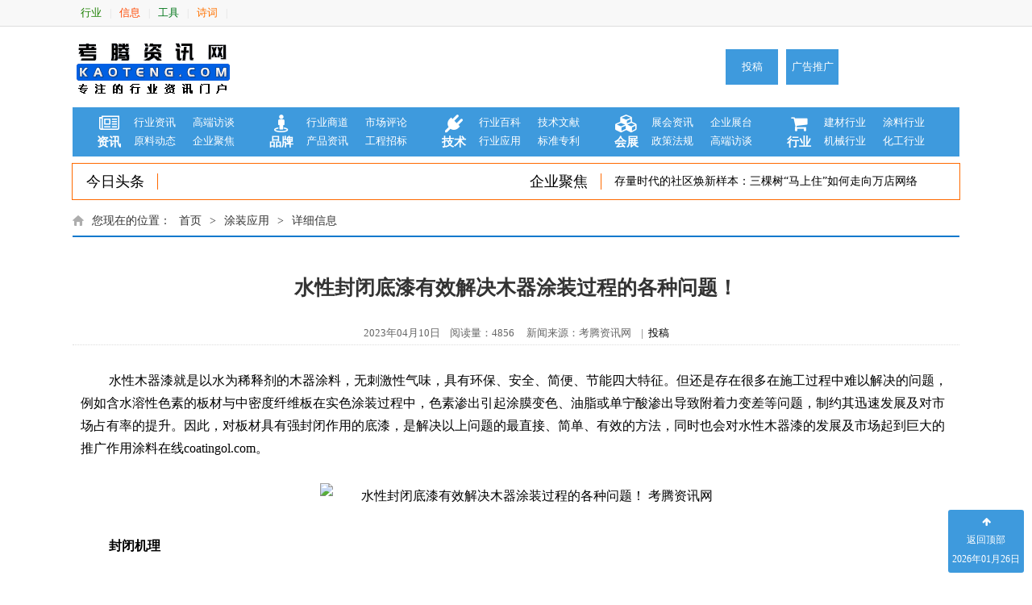

--- FILE ---
content_type: text/html; charset=utf-8
request_url: http://www.kaoteng.com/News/Info_439686_26_0_1.html
body_size: 16375
content:
<!DOCTYPE html>
<!--[if lt IE 7]>      <html class="no-js lt-ie9 lt-ie8 lt-ie7"> <![endif]-->
<!--[if IE 7]>         <html class="no-js lt-ie9 lt-ie8"> <![endif]-->
<!--[if IE 8]>         <html class="no-js lt-ie9"> <![endif]-->
<!--[if gt IE 8]><!-->
<html class="no-js">
<!--<![endif]-->
<head>
    <meta http-equiv="X-UA-Compatible" content="IE=edge">
    <meta http-equiv="Content-Type" content="text/html; charset=utf-16" />
    
    <title>水性封闭底漆有效解决木器涂装过程的各种问题！,考腾资讯网</title>
    <meta name="keywords" content="水性封闭底漆有效解决木器涂装过程的各种问题！,家装家具涂料,原材料,今日头条,涂装应用,技术中心,水性木器漆,树脂,涂料助剂">
    <meta name="description" content="水性封闭底漆有效解决木器涂装过程的各种问题！,家装家具涂料,原材料,今日头条,涂装应用,技术中心,水性木器漆,树脂,涂料助剂,考腾资讯网">


    <link href="/style/font-awesome-4.4.0/css/font-awesome.css" rel="stylesheet" type="text/css">
    <link href="/style/base.css" rel="stylesheet" type="text/css">
    <link href="/style/btn.css" rel="stylesheet" type="text/css">
    <link href="/style/web.css" rel="stylesheet" type="text/css">
    <link href="/style/ggw.css" rel="stylesheet" type="text/css">
    <link href="/style/sub.css" rel="stylesheet" type="text/css">
    <script type="text/javascript" src="/js/jquery-1.8.0.min.js"></script>
    <script type="text/javascript" src="/js/index.js"></script>
    <script type="text/javascript" src="/js/fontsize.js"></script>
    <script type="text/javascript">
        function initArray() {
            for (i = 0; i < initArray.arguments.length; i++)
                this[i] = initArray.arguments[i];
        }
        today = new Date();
        function getFullYear(d) {
            yr = d.getYear();
            if (yr < 1000)
                yr += 1900;
            return yr;
        }
    </script>
    <script type="text/javascript" src="/js/common.js"></script>
    <style type="text/css">
        .IndexGG {
            display: none !important;
        }
    </style>
</head>
<body>
        
 <!--导航-->
<!--置顶-->
<div id="zdtop">
    <span class="upbtn">
        <i class="fi alljb">
            <i class="fi01 alljb fa fa-arrow-up"></i>
            <i class="fi02 alljb fa fa-arrow-up"></i>
        </i>
        <span class="wz">返回顶部</span>
        <span class="fl NowFormatDate"></span>
    </span>
</div>

<!--返回首页-->
<div id="Fhsy">
    <a class="upbtn" href="/index.html">
        <i class="fi alljb">
            <i class="fi01 alljb fa fa-home"></i>
            <i class="fi02 alljb fa fa-home"></i>
        </i>
        <span class="wz">返回首页</span>
    </a>
</div>

<!--返回首页-->
<div id="Fhsy_Top">
    <a class="upbtn" href="/index.html">
        <i class="fi alljb">
            <i class="fi01 alljb fa fa-home"></i>
            <i class="fi02 alljb fa fa-home"></i>
        </i>
        <span class="wz">返回首页</span>
    </a>
</div>




<!--欢迎栏-->
<div class="topbar bgf8">
    <div class="layout">
        <div class="fl lft">
            <a class="fl cljb" href="/home/index.html" title="中网行业站导航页" target="_blank" style="color:#1b8000">行业</a>
            <span class="fl sx">|</span>
            <a class="fl cljb" href="/portal/index.html" title="中网行业站信息页" target="_blank" style="color:#ff4800">信息</a>
            <span class="fl sx">|</span>
            <a class="fl cljb" href="/tools/index.html" title="在线工具集" target="_blank" style="color:#017619">工具</a>
            <span class="fl sx">|</span>
            <a class="fl cljb" href="/73scb/index.htm" title="诗词合集" target="_blank" style="color:#ff7200">诗词</a>
            <span class="fl sx">|</span>
            
            
            
            
            
        </div>
        <div class="fr rit">
            <span class="fl"> </span>

        </div>
        <div class="cf"></div>
    </div>
</div>





<!--搜索栏-->
<div class="logobar">
    <div class="layout">
        <div class="fl lft">
            <a class="fl" target="_blank" href="http://www.kaoteng.com/index.html" title="考腾资讯网">
                <img src="http://www.kaoteng.com/images/ksc/logo.gif" alt="考腾资讯网" />
            </a>
        </div>
        <div class="fl mid">

        </div>
        <div class="fr rit" style="width: 300px; margin-top:13px;">
            <a target="_blank" href="http://www.kaoteng.com/pages/other/QiYeTouGao.aspx" class="fl btnb">投稿</a>
            <a target="_blank" href="http://www.kaoteng.com/pages/other/GuangGaoTuiGuang.aspx" class="fl btnb">广告推广</a>
        </div>
        <div class="cf"></div>
    </div>
</div>
<div class="navline">
    <div class="navlineman">
        <div class="layout boxsz ">
            <div class="fl navxz">
                <span class="nav_tit fl">
				<a class="nav_tit fl" target="_blank" href="http://www.kaoteng.com/pages/lanmu/newindex.html" target="_blank">
                    <i class="fa fa-newspaper-o">&nbsp;</i><span class="wz">资讯</span>
                </span>
                <div class="nav_man fl">
                    <a target="_blank" href="http://www.kaoteng.com/pages/lanmu/hyindex.html" class="fl alljb">行业资讯</a>
                    <a target="_blank" href="http://www.kaoteng.com/News/list_111_0_1.html" class="fl alljb">高端访谈</a>
                    <a target="_blank" href="http://www.kaoteng.com/pages/lanmu/ylindex.html" class="fl alljb">原料动态</a>
                    <a target="_blank" href="http://www.kaoteng.com/pages/lanmu/qyindex.html" class="fl alljb">企业聚焦</a>
                </div>
            </div>
            <div class="fl navxz">
                 <span class="nav_tit fl">
                    <i class="fa fa-street-view">&nbsp;</i><span class="wz">品牌</span>
                </span>
                <div class="nav_man fl">
                    <a target="_blank" href="http://www.kaoteng.com/pages/lanmu/sdindex.html" class="fl alljb">行业商道</a>
                    <a target="_blank" href="http://www.kaoteng.com/News/list_115_0_1.html" class="fl alljb">市场评论</a>
                    <a target="_blank" href="http://www.kaoteng.com/News/list_106_0_1.html" class="fl alljb">产品资讯</a>
                    <a target="_blank" href="http://www.kaoteng.com/News/list_107_0_1.html" class="fl alljb">工程招标</a>
                </div>
            </div>
            <div class="fl navxz">
                 <span class="nav_tit fl">
				 <a class="nav_tit fl" target="_blank" href="http://www.kaoteng.com/pages/lanmu/jsindex.html" target="_blank">
                    <i class="fa fa-plug">&nbsp;</i><span class="wz">技术</span>
                </span>
                <div class="nav_man fl">
                    <a target="_blank" href="http://www.kaoteng.com/pages/lanmu/bkindex.html" class="fl alljb">行业百科</a>
                    <a target="_blank" href="http://www.kaoteng.com/News/list_117_0_1.html" class="fl alljb">技术文献</a>
                    <a target="_blank" href="http://www.kaoteng.com/pages/lanmu/yyindex.html" class="fl alljb">行业应用</a>
                    <a target="_blank" href="http://www.kaoteng.com/News/list_116_0_1.html" class="fl alljb">标准专利</a>
                </div>
            </div>
            <div class="fl navxz">
                 <span class="nav_tit fl">
                    <i class="fa fa-cubes">&nbsp;</i><span class="wz">会展</span>
                </span>
                <div class="nav_man fl">
                    <a target="_blank" href="http://www.kaoteng.com/pages/lanmu/zhindex.html" class="fl alljb">展会资讯</a>
                    <a target="_blank" href="http://www.kaoteng.com/News/list_109_0_1.html" class="fl alljb">企业展台</a>
                    <a target="_blank" href="http://www.kaoteng.com/News/list_108_0_1.html" class="fl alljb">政策法规</a>
                    <a target="_blank" href="http://www.kaoteng.com/pages/lanmu/ftindex.html" class="fl alljb">高端访谈</a>
                </div>
            </div>
            <div class="fr navxz">
                 <span class="nav_tit fl">
                    <i class="fa fa-shopping-cart">&nbsp;</i><span class="wz">行业</span>
                </span>
                <div class="nav_man fl">
                    <a target="_blank" href="http://www.kaoteng.com/News/list_201_0_1.html" class="fl alljb">建材行业</a>
                    <a target="_blank" href="http://www.kaoteng.com/News/list_202_0_1.html" class="fl alljb">涂料行业</a>
                    <a target="_blank" href="http://www.kaoteng.com/News/list_203_0_1.html" class="fl alljb">机械行业</a>
                    <a target="_blank" href="http://www.kaoteng.com/News/list_204_0_1.html" class="fl alljb">化工行业</a>
                </div>
            </div>
            <div class="cf"></div>
        </div>
    </div>
	<div class="waveLine w100">
            <div class="waveWrapper waveAnimation">
                <div class="waveWrapperInner bgTop">
                    <div class="wave waveTop" style="background-image: url('/images/wave/w1.png')"></div>
                </div>
                <div class="waveWrapperInner bgMiddle">
                    <div class="wave waveMiddle" style="background-image: url('/images/wave/w2.png')"></div>
                </div>
                <div class="waveWrapperInner bgBottom">
                    <div class="wave waveBottom" style="background-image: url('/images/wave/w3.png')"></div>
                </div>
            </div>
        </div>
</div>



 <!--今日头条-->
<div class="pdtb8">
    <div class="layout scnav">
        <div class="fl">
            <div class="tit">
                <span><a id="a_gd_JinRiTouTiao">今日头条</a></span>
            </div>
            <div class="man">
                <div class="notice">
                    <ul id="jsfoot01" class="noticTipTxt">
                     
                    </ul>

                </div>
            </div>
        </div>
        <div class="fr">
            <div class="tit">
                <span><a id="a_gd_QiYeJuJiao">企业聚焦</a></span>
            </div>
            <div class="man">
                <div class="notice">
                    <ul id="jsfoot02" class="noticTipTxt">
                     
                    </ul>
                </div>

            </div>
        </div>
        <div class="cf"></div>
    </div>
</div>

<script type="text/javascript">
    $(function () {
    
        //今日头条-MoreLink
        $.ajax({
            type: "GET",
            url: hshIp +"/NewsAPI/Get_MoreLink?tag_name=今日头条",
            dataType: "json",
            success: function (MoreLink) {
                $("#a_gd_JinRiTouTiao").attr("href", MoreLink);
            }
        });
        //今日头条
        $.ajax({
            type: "GET",
            url: hshIp +"/NewsAPI/GetNewsListByTagName?tag_name=今日头条&Take=10",
            dataType: "json",
            success: function (data) {
                var count = 1;
                $.each(data, function (i, item) {
                    var class_on = "";
                    if (count == 1) {
                        class_on = "on";
                    }
                    var html_item = "<li class=\"ggli alljb " + class_on + "\"><a class=\"alljb\" target=\"_blank\" href=\"" + item.link_info + "\" title=\"" + item.title + "\">" + item.title + "</a></li>";

                    $("#jsfoot01").append(html_item);
                    count++;
                });
                Set_gundong();
            }
        });
        //企业聚焦-MoreLink
        $.ajax({
            type: "GET",
            url: hshIp +"/NewsAPI/Get_MoreLink?tag_name=企业聚焦",
            dataType: "json",
            success: function (MoreLink) {
                $("#a_gd_QiYeJuJiao").attr("href", MoreLink);
            }
        });
        //企业聚焦
        $.ajax({
            type: "GET",
            url: hshIp +"/NewsAPI/GetNewsListByTagName?tag_name=企业聚焦&Take=10",
            dataType: "json",
            success: function (data) {
                var count = 1;
                $.each(data, function (i, item) {
                    var class_on = "";
                    if (count == 1)
                    {
                        class_on = "on";
                    }
                    var html_item = "<li class=\"ggli alljb " + class_on + "\"><a class=\"alljb\" target=\"_blank\" href=\"" + item.link_info + "\" title=\"" + item.title + "\">" + item.title + "</a></li>";

                    $("#jsfoot02").append(html_item);
                    count++;
                });
                Set_gundong();
            }
        });



      
    })
    //公告滚动 GongGaoList
    function show() {
        $(".noticTipTxt").each(function () {
            var length = $(this).find("li").length - 1;
            var index = $(this).find("li").index($(this).find(".on"));
            var new_eq = Number(index) + Number(1);
            if (new_eq > length) {
                $(this).find(".on").addClass("top").removeClass("on")
                $(this).find("li").eq(0).addClass("on").siblings().removeClass("on");

            } else {
                $(this).find(".on").addClass("top").removeClass("on")
                $(this).find("li").eq(new_eq).addClass("on").siblings().removeClass("on");
            }
            setTimeout(hide, 1000);
        })
    }
    function hide() {
        $(".noticTipTxt .top").removeClass("top")
    }
    function Set_gundong() {
        setInterval(show, 5000);
    }
</script>

    

<div class="dqwz layout kg">
    <i class="fl bgi i_home">home</i>
    <span class="fl"> 您现在的位置：</span>
    <a class="fl alljb" target="_blank" href="/index.html">首页</a>
    <span class="fl">></span><a class="fl alljb" href="http://www.kaoteng.com/News/listB_26_0_1-1.html">涂装应用</a>
    <span class="fl">></span>
    详细信息
    <div class="cf"></div>
</div>

<div class="sublist">
    <div class="detailman layout pt">
        <div class="lft fl newsdel">

            <h1><div class="del_tit">水性封闭底漆有效解决木器涂装过程的各种问题！</div></h1>
            <div class="del_time">2023年04月10日&nbsp;&nbsp;&nbsp;&nbsp;阅读量：4856 &nbsp;&nbsp;&nbsp;&nbsp;新闻来源：考腾资讯网&nbsp;&nbsp;&nbsp;&nbsp;|&nbsp;&nbsp;<a href="/pages/other/QiYeTouGao.aspx">投稿</a></div>

            <div class="w100">

                <div class="cf"></div>
            </div>

            <div class="del_man">
                <p style="line-height: 1.75em;">水性木器漆就是以水为稀释剂的木器涂料，无刺激性气味，具有环保、安全、简便、节能四大特征。但还是存在很多在施工过程中难以解决的问题，例如含水溶性色素的板材与中密度纤维板在实色涂装过程中，色素渗出引起涂膜变色、油脂或单宁酸渗出导致附着力变差等问题，制约其迅速发展及对市场占有率的提升。因此，对板材具有强封闭作用的底漆，是解决以上问题的最直接、简单、有效的方法，同时也会对水性木器漆的发展及市场起到巨大的推广作用<a title="考腾资讯网" href="http://www.kaoteng.com">涂料在线coatingol.com</a>。</p><p style="line-height: 1.75em;"><br/></p><p style="text-align: center;"><img src="http://images.coatingol.com/fujian_ht/BianJiQi/20230410/6381673629574362352987658.png" alt="水性封闭底漆有效解决木器涂装过程的各种问题！ 考腾资讯网"/></p><p><br/></p><p style="line-height: 1.75em;"><strong>封闭机理</strong></p><p><br/></p><p style="line-height: 1.75em;">水性封闭底漆主要是依靠强渗透力，可以渗入到底材的毛细管中，堵住细小的毛细管，或是与油脂类物质形成离子键，从而有效地把这些物质封闭固定在界面上，使底材中的油脂或单宁酸无法渗透到外表面，增强涂膜的效果。同时，底漆的黏度要相对较低，低粘度可以保证底漆可以渗入底材之中。不同木材中的植物油种类复杂多样，例如杨木的单宁酸、松木的松节油等，所选用的封闭底漆就有所不同。使用的树脂可分为阴离子乳液、非离子乳液和阳离子树脂。阳离子树脂可以与木材中的单宁酸以及部分油脂类物质分子形成离子键，反应形成的盐类物质被涂层固定在界面上，而不会在高温高湿条件下迁移渗出。阳离子树脂中的氨基基团可以与木纤维中的羟基形成氢键，从而产生很好的附着力。</p><p><br/></p><p style="line-height: 1.75em;"><strong>配方设计</strong></p><p><br/></p><p style="line-height: 1.75em;">封闭底漆是基材和面漆之间的过渡层，具有增强涂层对基材的附着力、封闭性和增加涂膜厚度从而提高丰满度的作用，需具有良好的渗透性、透明度、附着力、打磨性（封闭底漆对打磨性要求一般不会很强调）等特点。配方包括水性树脂、成膜助剂、封闭助剂、基材润湿剂等助剂。</p><p><br/></p><p style="line-height: 1.75em;"><strong>水性树脂</strong></p><p><br/></p><p style="line-height: 1.75em;">封闭底漆使用的水性树脂原则有：粒径越细越好，最好是纳米级；耐水性好；玻璃化温度高。水性树脂主要包含丙烯酸、丙烯酸聚氨酯共聚物、聚氨酯等。</p><p><br/></p><p><strong>水性丙烯酸树脂<br/></strong></p><p><br/></p><p style="line-height: 1.75em;">水性丙烯酸树脂具有附着力强、透明度高、色泽浅、保色性优、不加深木器颜色、成本较低等特点，已成为目前市场上的主要产品。但其耐磨性及抗化学性较差，硬度不够高，为克服其缺点，需要用环氧树脂、有机氟、有机硅等进行改性。</p><p><br/></p><p><strong>水性聚氨酯树脂<br/></strong></p><p><br/></p><p style="line-height: 1.75em;">水性聚氨酯具有良好的物理机械性能，优异的耐寒性、弹性，以及硬度随温度变化不大，耐有机溶剂性好等优点。但单一的水性聚氨酯乳液存在自增稠性差，固含量低，耐水性差，硬度低，成本高，故在市场上应用受到了限制。为了克服以上缺点，主要用环氧、有机硅、丙烯酸、纳米材料等进行改性。</p><p><br/></p><p style="line-height: 1.75em;"><strong>水性丙烯酸聚氨酯共聚物</strong></p><p><br/></p><p style="line-height: 1.75em;">水性聚氨酯涂膜柔韧性好，耐有机溶剂性能优，但耐水性差，芳香族耐候性差。这与丙烯酸乳液涂膜具有的耐候性佳、耐水性好、但硬而脆、高温易回黏的特点形成良好的互补作用，且纯丙烯酸涂膜始终存在“热黏冷脆”的问题，若将两者复合，能克服各自的缺点，发挥各自的优势，使涂膜性能得到明显的改善且成本相对水性聚氨酯要低，具有更好的市场竞争力，正逐步占领市场。</p><p><br/></p><p style="line-height: 1.75em;"><strong>氨基官能团制备而成的阳离子树脂</strong></p><p><br/></p><p style="line-height: 1.75em;">阳离子树脂用酸中和时，带正电荷的氨基变成水溶性，聚合物粒子开始溶胀，体积达到原先的数倍，乳白色的分散体渐渐变成透明的聚合物阳离子溶液。阳离子树脂研究才刚刚起步，对部分底材中的油脂无法很好地进行封闭，正处于发展阶段，但是在高温高湿条件下，阳离子乳液封闭后底材中油脂也不会渗透出来，而阴离子乳液却达不到，这是阳离子乳液所特有的，是以后发展的关键点所在。</p><p><br/></p><p style="line-height: 1.75em;"><strong>成膜助剂</strong></p><p><br/></p><p style="line-height: 1.75em;">又称聚结助剂，是一种可以挥发的暂时性增塑剂，能溶胀乳液粒子，促进乳胶粒子的塑性流动和弹性变形，改善其聚结性，降低乳液的最低成膜温度，使涂料能在广泛的施工温度范围内成膜。理想的成膜助剂需要对聚合物具有强溶解性，但在水中溶解度小，高沸点，适宜的挥发速度，在成膜过程中滞留在涂膜中发挥作用，成膜后全部挥发，不影响乳液稳定性，不会增加木材中色素在水中的溶解度。以用作成膜助剂的有机溶剂有很多，成膜助剂首先是在水相中和聚合物（有机相）进行分配，其成膜效能主要是取决于两相中的分配系数，同时也取决于该助剂的增效性能，还取决于它的挥发速度。常用的成膜助剂有Texanol、醇酯-12及醇醚类（如乙二醇丁醚）等，大多数沸点在250℃以下。</p><p><br/></p><p style="line-height: 1.75em;"><strong>封闭助剂</strong></p><p><br/></p><p style="line-height: 1.75em;">可以配合水性树脂提高封闭性能，加强封闭作用，使封闭底漆可以应用于更多类型的板材。常用的封闭助剂主要有螯合剂、隔离剂、离子交换剂和漂白助剂。</p><p><br/></p><p><strong>润湿剂<br/></strong></p><p><br/></p><p style="line-height: 1.75em;">木材的表面张力低于水的，如果不降低水性涂料的表面张力，就无法均匀、完整地分布于木材表面，因此通常都需添加润湿剂。理想的润湿剂应具有：有效降低体系表面张力的能力，改善其对基材的润湿性和渗透性；对水不敏感性；不影响层间附着力；不起泡、不稳泡。</p><p><br/></p><p style="line-height: 1.75em;">分类有：传统表面活性剂（阴离子或非离子为主）、氟碳聚合物、改性聚硅氧烷、非硅和非氟类。其中传统表面活性剂价格便宜但耐水性差，只用于低档次的体系，而改性聚硅氧烷润湿效果及耐水性好，克服了传统表面活性剂的缺点，应用很广泛。</p><p><br/></p><p><strong>消泡剂<br/></strong></p><p><br/></p><p style="line-height: 1.75em;">作用是防止底材表面产生气泡、跑油而影响封闭效果，消泡剂与体系的相容性越差则消泡性越好，反之相容性越好则消泡性越差，而消泡剂在低黏度体系的稳定性则会更差。因此，对于黏度比较低的水性木器封闭底漆而言，消泡剂选择就比较困难，选择不好容易造成板面出现油窝现象</p><p><br/></p><p style="line-height: 1.75em;"><strong>防霉杀菌剂</strong></p><p><br/></p><p style="line-height: 1.75em;">水性封闭底漆中存在微生物所需的水分和养分，所以，在其生产、使用、运输及贮存的过程中，往往会有微生物寄生，从而导致漆液出现黏度下降、发臭、乳液破乳等现象。因此，加入少量防霉杀菌剂来抑制微生物的生长，防止涂料腐败或涂层霉变。防霉杀菌剂的选择遵循高效、广谱、稳定和环保的原则，目前，异噻唑啉酮类化合物最为常用，其他的防霉杀菌剂还有陶氏Dowicil 75 、德固赛NUOSEPT 515、罗门哈斯KathonLXE、科宁AlexF-252 等。</p><p><br/></p><p style="line-height: 1.75em;"><strong>pH调节剂</strong></p><p><br/></p><p style="line-height: 1.75em;">对涂料的稳定性、抗菌性和消泡的难易都有影响，在大多数情况下，水性封闭底漆在中性或微碱性的条件下才能有良好的封闭效果，当pH过高或过低时，漆液可能会产生絮凝、沉淀、返粗、施工性能差等现象。常用的pH调节剂有氨水和AMP-95，氨水价廉，但气味较大，pH容易波动；AMP-95pH稳定、兼有分散和提高光泽的作用，是一种多功能助剂，但也有一定气味，并且需要注意其与防霉杀菌剂的相容性。</p><p><br/></p><p style="line-height: 1.75em;"><strong>防冻剂</strong></p><p><br/></p><p style="line-height: 1.75em;">在0℃结冰，若水性涂料在冰点以下贮存时必须加入抗冻剂，它能够提高涂料的冻融稳定性，防止涂料结冰和胶冻。丙二醇、乙二醇和二醇醚类是常见的防冻剂，从环保角度看，丙二醇较好。</p><p><br/></p><p style="line-height: 1.75em;"><strong>水性封闭底漆的制备及涂装应用</strong></p><p><br/></p><p style="line-height: 1.75em;">阳离子型水性封闭底漆对含有单宁酸或油脂类物质的各类板材（如单宁酸渗色严重的杨木、橡木，油脂类物质较多的松木、酸枝木）进行封闭后上面漆。检测结果表明：有刷水性封闭底漆的板材，面漆涂膜无各种漆病（如变色、跑油等）产生，而且涂膜光泽高、丰满度好。底材在涂水性封闭底漆之后能够很好地封闭住底材中的渗透物质，使得木材表面涂膜完好，特别是它在酸枝木上喷P E 漆的工艺中的作用，是溶剂型封闭底无法达到的。</p><p><br/></p><p><strong>结语<br/></strong></p><p><br/></p><p style="line-height: 1.75em;">目前单组分水性封闭底漆基本上解决了在面漆施工过程中松木等软木胀筋，橡胶木、胡桃木、酸枝木、美国红橡等实木产生单宁酸导致的发胀、渗色、无法流平等问题，大大提高了水性木器漆的整体涂膜性能。在“十四五”规划中，对涂料质量和环保要求越来越高，进一步开展水性木器涂料及涂装工艺研究，重点解决底漆的封闭防胀筋问题以及水性涂料的流平、丰满度等外观问题。</p><p style="line-height: 1.75em;"><br/></p>

                <div class="div_ts_v" style="display:none;">
                    <div class="detailman layout pt">
                        <br />
                        <br />
                        <div class="fl newsdel w100">
                            <div class="del_tit" style="color:#ff6a00;    text-align: left;"><i class="fa fa-info-circle"></i>&nbsp;&nbsp;本栏目为VIP会员专属，请VIP会员登录后查看详细内容。</div>
                            <br />
                            <div class="cf"></div>
                            <a class="bigbtn btnb br3 boxsz fl tac" target="_blank" style="width:300px; height:50px; line-height:50px; margin-right:40px; font-size:18px;" href="https://www.coatingol.com/pages/login/index.aspx"><i class="fa fa-hand-o-up"></i>&nbsp;&nbsp;点击我登陆</a>
                            <a class="bigbtn btny br3 boxsz fl tac" target="_blank" style="width:300px; height:50px; line-height:50px; font-size:18px;" href="https://www.coatingol.com/pages/other/LianXiWoMen.aspx#CONTACT"><i class="fa fa-user"></i>&nbsp;&nbsp;马上成为VIP会员</a>
                        </div>
                        <div class="cf"></div>
                        <br />
                        <br />
                    </div>
                </div>
                <div class="div_ts_dl" style="display:none;">
                    <div class="detailman layout pt">
                        <br />
                        <br />
                        <div class="fl newsdel w100">
                            <div class="del_tit" style="color:#ff6a00;    text-align: left;"><i class="fa fa-info-circle"></i>&nbsp;&nbsp;本栏目为VIP会员专属，请VIP会员登录后查看详细内容。</div>
                            <br />
                            <div class="cf"></div>
                            <a class="bigbtn btnb br3 boxsz fl tac" target="_blank" style="width:300px; height:50px; line-height:50px; margin-right:40px; font-size:18px;" href="https://www.coatingol.com/pages/login/index.aspx"><i class="fa fa-hand-o-up"></i>&nbsp;&nbsp;点击我登陆</a>
                            <a class="bigbtn btny br3 boxsz fl tac" target="_blank" style="width:300px; height:50px; line-height:50px; font-size:18px;" href="https://www.coatingol.com/pages/other/LianXiWoMen.aspx#CONTACT"><i class="fa fa-user"></i>&nbsp;&nbsp;马上成为VIP会员</a>
                        </div>
                        <div class="cf"></div>
                        <br />
                        <br />
                    </div>
                </div>
                <!--
                <span class="bqtagspan">本文链接：<a href="http://www.kaoteng.com/News/Info_439686_26_0_1.html" title="水性封闭底漆有效解决木器涂装过程的各种问题！">http://www.kaoteng.com/News/Info_439686_26_0_1.html</a></span>

                 <br />
                 <br />
                 -->
                <span class="bqtagspan">标签：<a title="家装家具涂料" href="http://www.kaoteng.com/News/list_1_0_1.html">家装家具涂料</a>，<a title="原材料" href="http://www.kaoteng.com/News/list_5_0_1.html">原材料</a>，<a title="今日头条" href="http://www.kaoteng.com/News/list_7_0_1.html">今日头条</a>，<a title="涂装应用" href="http://www.kaoteng.com/News/list_26_0_1.html">涂装应用</a>，<a title="技术中心" href="http://www.kaoteng.com/News/list_30_0_1.html">技术中心</a>，<a title="水性木器漆" href="http://www.kaoteng.com/News/list_35_0_1.html">水性木器漆</a>，<a title="树脂" href="http://www.kaoteng.com/News/list_49_0_1.html">树脂</a>，<a title="涂料助剂" href="http://www.kaoteng.com/News/list_57_0_1.html">涂料助剂</a></span>
            </div>


            <div class="cf"></div>

            
   <!--免责声明-->
<div class="ns_del_sm fl boxsz" style="width:1100px;">
    <b>免责声明</b>：
    本文仅代表作者本人观点，与本网无关。本网对文中陈述、观点判断保持中立，不对所包含内容的准确性、可靠性或完整性提供任何明示或暗示的保证。请读者仅作参考，并请自行承担全部责任。本网转载自其它媒体的信息，转载目的在于传递更多信息，并不代表本网赞同其观点和对其真实性负责。如因作品内容、版权和其它问题需要同本网联系的，请在一周内进行，以便我们及时处理。客服邮箱：service@cnso360.com | 客服QQ：23341571
</div>
         
         
<br>
<div class="ns_del_sm fl boxsz" style="width:1100px;">
<a href="https://www.cnprofit.com">中国建材网/中网建材/www.cnprofit.com</a>&nbsp;|&nbsp;
<a href="http://m.cnprofit.com">中国建材网手机版/中网建材手机版,m.cnprofit.com</a>&nbsp;|&nbsp;

<a href="https://www.okmart.com">中国化工网/中网化工,www.okmart.com</a>&nbsp;|&nbsp;
<a href="http://m.okmart.com">中国化工网手机版/中网化工手机版,m.okmart.com</a>&nbsp;|&nbsp;

<a href="https://www.okmao.com">中国机械网/中网机械/www.okmao.com</a>&nbsp;|&nbsp;
<a href="http://m.okmao.com">中国机械网手机版/中网机械手机版/m.okmao.com</a>&nbsp;|&nbsp;

<a href="https://www.ntw360.com">中国牛涂网/涂料牛涂网/www.ntw360.com</a>&nbsp;|&nbsp;
<a href="http://m.ntw360.com">中国牛涂网手机版/涂料牛涂网手机版/m.ntw360.com</a>&nbsp;|&nbsp;

<a href="https://www.meesm.com">中国玻璃网/中网玻璃/www.meesm.com</a>&nbsp;|&nbsp;
<a href="http://m.meesm.com">中国玻璃网手机版/中网玻璃手机版/m.meesm.com</a>&nbsp;|&nbsp;

<a href="https://www.zimite.com">中国橡胶网/中网橡胶/www.zimite.com</a>&nbsp;|&nbsp;
<a href="http://m.zimite.com">中国橡胶网手机版/中网橡胶手机版/m.zimite.com</a>&nbsp;|&nbsp;

<a href="https://www.vlevle.com">中国塑料网/中网塑料/www.vlevle.com</a>&nbsp;|&nbsp;
<a href="http://m.vlevle.com">中国塑料网手机版/中网塑料手机版/m.vlevle.com</a>&nbsp;|&nbsp;

<a href="https://www.coatingols.com">中网涂料/www.coatingols.com</a>&nbsp;|&nbsp;
<a href="http://m.coatingols.com">中网涂料手机版.coatingols.com</a>&nbsp;|&nbsp;

<a href="https://www.sinoasphalts.com">中网沥青/www.sinoasphalts.com</a>&nbsp;|&nbsp;
<a href="http://m.sinoasphalts.com">中网沥青手机版/m.sinoasphalts.com</a>&nbsp;|&nbsp;

<a href="https://www.oubili.com">中国体坛网/中网体坛/www.oubili.com</a>&nbsp;|&nbsp;
<a href="http://m.oubili.com">中国体坛网手机版/中网体坛手机版/m.oubili.com</a>&nbsp;|&nbsp;

<a href="https://www.meimeiriji.com">美美日记/www.meimeiriji.com</a>&nbsp;|&nbsp;
<a href="http://m.stylechina.com">中国生活网手机版/中网时尚手机版/m.stylechina.com</a>&nbsp;|&nbsp;

<a href="https://www.chinanews360.com">中国信息网/中网信息/www.chinanews360.com</a>&nbsp;|&nbsp;
</div>
         
         
<div class="cf"></div>


        </div>


        
<div class="cf"></div>


    </div>
</div>

<input id="hid_DeLuUserState" name="hid_DeLuUserState" type="hidden" value="有权限" />
<input id="hid_tag_id_a" name="hid_tag_id_a" type="hidden" value="26" />
<input id="hid_tag_id_b" name="hid_tag_id_b" type="hidden" value="0" />
<input id="hid_WebSite_Type" name="hid_WebSite_Type" type="hidden" value="1" />

<script type="text/javascript" src="/js/jquery-1.8.0.min.js"></script>
<script type="text/javascript">

    $(document).ready(function () {
        var DeLuUserState = $("#hid_DeLuUserState").val();
        if (DeLuUserState == "未登录") {
            $(".div_ts_dl").show();
            $(".div_ts_v").hide();
        }
        else if (DeLuUserState == "有权限") {
            $(".div_ts_dl").hide();
            $(".div_ts_v").hide();
        }
        else {
            $(".div_ts_dl").hide();
            $(".div_ts_v").show();
            //alert("请先升级为企业“银牌会员”或“金牌会员”。");
        }

    });
</script>


    <div class="layout">
	<!--全站地图-->
    <div class="IndexNews n02 fl w100">
    <div class="Index_tt fl w100 boxsz bd">
        <div class="fl lft br50 bgi bg"></div>
        <div class="fl mid">全站地图</div>
    </div>
    <div class="newzn fl w100 boxsz">
        <div class="w100 dptb">
            <div class="dptc lft">

                <a class="alljb bgi" href="http://www.kaoteng.com/pages/lanmu/newindex.html" target="_blank">资讯中心</a>
                <a class="alljb bgi" href="http://www.kaoteng.com/pages/lanmu/hyindex.html" target="_blank">行业资讯</a>
                <a class="alljb bgi" href="http://www.kaoteng.com/pages/lanmu/ylindex.html" target="_blank">原料动态</a>
                <a class="alljb bgi" href="http://www.kaoteng.com/News/list_107_0_1.html" target="_blank">工程招标</a>
            

            </div>
            <div class="dptc lft">
                <a class="alljb bgi" href="http://www.kaoteng.com/pages/lanmu/qyindex.html" target="_blank">企业聚焦</a>
                <a class="alljb bgi" href="http://www.kaoteng.com/pages/lanmu/sdindex.html" target="_blank">行业商道</a>
                <a class="alljb bgi" href="http://www.kaoteng.com/News/list_106_0_1.html" target="_blank">产品资讯</a>
                <a class="alljb bgi" href="http://www.kaoteng.com/News/list_115_0_1.html" target="_blank">市场评论</a>

            </div>
            <div class="dptc lft">
                <a class="alljb bgi" href="http://www.kaoteng.com/pages/lanmu/jsindex.html" target="_blank">技术中心</a>
                <a class="alljb bgi" href="http://www.kaoteng.com/pages/lanmu/bkindex.html" target="_blank">行业百科</a>
                <a class="alljb bgi" href="http://www.kaoteng.com/pages/lanmu/yyindex.html" target="_blank">行业应用</a>
                <a class="alljb bgi" href="http://www.kaoteng.com/News/list_117_0_1.html" target="_blank">技术文献</a>
            

            </div>
            <div class="dptc lft">
                <a class="alljb bgi" href="http://www.kaoteng.com/pages/lanmu/zhindex.html" target="_blank">会展资讯</a>
                <a class="alljb bgi" href="http://www.kaoteng.com/News/listzh_110_0_1.html" target="_blank">会议预告</a>
                <a class="alljb bgi" href="http://www.kaoteng.com/News/list_109_0_1.html" target="_blank">企业展台</a>
                <a class="alljb bgi" href="http://www.kaoteng.com/News/listzh_110_0_1.html" target="_blank">展览预告</a>
            </div>
            <div class="dptc lft">
                <a class="alljb bgi" href="http://www.kaoteng.com/News/list_201_0_1.html" target="_blank">家装材料</a>
                <a class="alljb bgi" href="http://www.kaoteng.com/News/list_202_0_1.html" target="_blank">家居家电</a>
                <a class="alljb bgi" href="http://www.kaoteng.com/News/list_203_0_1.html" target="_blank">成品材料</a>
                <a class="alljb bgi" href="http://www.kaoteng.com/News/list_204_0_1.html" target="_blank">建筑基材</a>
            </div>
            <div class="dptc lft">
                <a class="alljb bgi" href="http://www.kaoteng.com/pages/other/QiYeTouGao.aspx">企业投稿</a>
                <a class="alljb bgi" href="http://www.kaoteng.com/pages/other/GuangGaoTuiGuang.aspx" target="_blank">广告服务</a>
                <a class="alljb bgi" href="http://www.kaoteng.com/pages/other/ZhanHuiHeZuo.aspx" target="_blank">展会合作</a>
                <a class="alljb bgi" href="http://www.kaoteng.com/pages/other/LianXiWoMen.aspx" target="_blank">联系我们</a>
            </div>
            <div class="dptc lft">
                <a class="alljb bgi" href="http://www.kaoteng.com/pages/lanmu/ftindex.html" target="_blank">高端访谈</a>
                <a class="alljb bgi" href="http://www.kaoteng.com/News/list_108_0_1.html" target="_blank">政策法规</a>
                <a class="alljb bgi" href="http://www.kaoteng.com/News/list_116_0_1.html" target="_blank">标准专利</a>
                <a class="alljb bgi" href="http://www.kaoteng.com/News/list_114_0_1.html" target="_blank">装修百科</a>                
            </div>
            </div>
            
            
<!--“yqlink_zdy_siteMap”全站链接管理模块-->
<div class="yqlink_zdy_siteMap  fl  boxsz"><a class="fl alljb hbg" href="http://www.wtfm.cc" target="_blank">气动球阀</a><a class="fl alljb hbg" href="http://www.wotuo.net" target="_blank">卡套球阀</a><a class="fl alljb hbg" href="http://www.shwtfm.com" target="_blank">不锈钢截止阀</a></div>
            
            
            
    </div>
    <div class="cf"></div>
</div>
	
	<div class="cf"></div>
</div>
<!--footer-->
<div class="footer">
    <div class="layout pt " style="width:1100px;">
        <div class="fl lft">
            <div class="wxewm">
                <div class="d01">
                    <img src="http://www.kaoteng.com/images/ksc/ewm.png" alt="考腾资讯网">
                </div>
                <div class="d02">
                    <span class="sp1">扫描二维码，获取手机版最新资讯</span>
                    <span class="sp2">考腾资讯网</span>
                    <span class="sp3">您还可以直接微信扫描打开</span>
                </div>
            </div>
            <div class="cf"></div>

        </div>
        <div class="fl rit">
            <p>站长信箱:service@cnso360.com&nbsp;&nbsp; 业务QQ: 23341571 &nbsp;&nbsp;<a href="/about/legal.html" target="_blank"><font class="top_link">版权声明</font></a>&nbsp;|&nbsp;
                <a href="/about/privacy.html" target="_blank" class="text_chinese"><font class="top_link">免责声明</font></a>
            </a></p>

            <p>
              <a href="http://www.ntw360.com" target="_blank" title="中国牛涂网" >牛涂网</a>&nbsp;|&nbsp;
              <a href="http://www.okmart.com" target="_blank" title="中国化工网" >中网化工</a>&nbsp;|&nbsp;
              <a href="http://www.okmao.com" target="_blank" title="中国机械网" >中网机械</a>&nbsp;|&nbsp;
              <a href="http://www.cnprofit.com" target="_blank" title="中国建材网" >中网建材</a>&nbsp;|&nbsp;
              <a href="http://www.vrovro.com" target="_blank" title="中国机器人网" >中网机器人</a>&nbsp;|&nbsp;
              <a href="http://www.meesm.com" target="_blank" title="中国玻璃网" >中网玻璃</a>&nbsp;|&nbsp;
              <a href="http://www.zimite.com" target="_blank" title="中国橡胶网" >中网橡胶</a>&nbsp;|&nbsp;
              <a href="http://www.vlevle.com" target="_blank" title="中国塑料网" >中网塑料</a>&nbsp;|&nbsp;
            </p>
            
            <p>
              <a href="http://www.meimeiriji.com" target="_blank" title="美美日记" >美美日记网</a>&nbsp;|&nbsp;
              <a href="http://www.oubili.com" target="_blank" title="中国体坛网" >中网体坛</a>&nbsp;|&nbsp;
              <a href="http://www.stylechina.com" target="_blank" title="中国生活网" >中网生活</a>
              <a href="http://www.chinanews360.com" target="_blank" title="中国资讯网" >中网资讯</a>&nbsp;|&nbsp;
              <a href="http://www.cnnews360.com" target="_blank" title="中国新闻网" >中网新闻</a>
              <a href="http://www.qqwei.com" target="_blank" title="QQ行业资讯网" >QQ行业资讯网</a>&nbsp;|&nbsp;
              <a href="http://www.heyada.com" target="_blank" title="合亚嗒资讯网" >合亚嗒资讯网</a>&nbsp;|&nbsp;
              <a href="http://www.szftx.com" target="_blank" title="深圳资讯网" >深圳资讯网</a>&nbsp;|&nbsp;
            </p>
            
            <p>
              <a href="http://www.haolibai.com" target="_blank" title="中国沥青网" >沥青网</a>&nbsp;|&nbsp;
              <a href="http://www.houshionline.com" target="_blank" title="行业资讯在线" >行业资讯在线</a>
              <a href="http://www.coatingols.com" target="_blank" title="中国涂料在线" >中网涂料</a>&nbsp;|&nbsp;
              <a href="http://www.sinoasphalts.com" target="_blank" title="中国沥青网" >中网沥青</a>&nbsp;|&nbsp;
              
              <a href="http://www.gpointtech.com/" target="_blank" title="高鹏科技网" >高鹏科技网</a>&nbsp;|&nbsp;
            </p>
            
            <p>
              <a href="http://www.lijiejing.com/" target="_blank" title="丽街景信息网" >丽街景信息网</a>&nbsp;|&nbsp;
              <a href="http://www.kaoteng.com/" target="_blank" class="text_chinese" title="考腾资讯网">考腾资讯网：涂料、建材、化工、机械、建材、玻璃、橡胶、塑料、工程专业门户！</a>
            </p>
        </div>
        <div class="cf"></div>
    </div>
</div>
<div class="layout footimg" style="width: 960px;">
    <p>
        <span class="fl">
            <a >
                <img width="36" height="43" border="0" alt="深圳网络警察报警平台" src="/images/footimg/816587.gif">
            </a>
        </span>
        <span class="fr">
            <a target="_blank" rel="nofollow">
                深圳网络警<br>
                察报警平台
            </a>
        </span>
    </p>
    <p>
        <span class="fl">
            <a target="_blank" rel="nofollow">
                <img width="36" height="42" border="0" alt="公共信息安全网络监察" src="/images/footimg/6743671.jpg">
            </a>
        </span>
        <span class="fr">
            <a target="_blank" rel="nofollow">
                公共信息安<br>
                全网络监察
            </a>
        </span>
    </p>

    <p>
        <span class="fl">
            <a target="_blank" rel="nofollow">
                <img width="35" height="43" border="0" alt="经营性网站备案信息" src="/images/footimg/ind36.gif">
            </a>
        </span>
        <span class="fr">
            <a rel="nofollow">
                经营性网站<br>
                备案信息
            </a>
        </span>
    </p>
    <p>
        <span style="width: 44px;" class="fl">
            <a target="_blank" rel="nofollow">
                <img width="44" height="44" border="0" alt="中国互联网举报中心" src="/images/footimg/buliang.png">
            </a>
        </span>
        <span style="width: 64px;" class="fr">
            <a class="lcblack" target="_blank" rel="nofollow">
                中国互联网<br>
                举报中心
            </a>
        </span>
    </p>
    <p>
        <span style="width: 44px;" class="fl">
            <a target="_blank" rel="nofollow">
                <img width="44" height="42" border="0" alt="中国文明网传播文明" src="/images/footimg/wmlogo.gif">
            </a>
        </span>
        <span style="width: 64px;" class="fr">
            <a class="lcblack" target="_blank" rel="nofollow">
                中国文明网<br>
                传播文明
            </a>
        </span>
    </p>
   
    <p>
        <span style="width: 44px;" class="fl">
            <a target="_blank" rel="nofollow">
                <img src="/images/footimg/gswj2015.jpg" title="深圳市市场监督管理局企业主体身份公示" alt="深圳市市场监督管理局企业主体身份公示">
            </a>
        </span>
        <span style="width: 64px;" class="fr">
            <a class="lcblack" target="_blank" rel="nofollow">
                工商网监<br>
                电子标识
            </a>
        </span>
    </p>
</div>


<!-- 百度搜索-自动推送 -->
<div class="dpbn" style="display:none">
    <script>
        (function () {
            var bp = document.createElement('script');
            var curProtocol = window.location.protocol.split(':')[0];
            if (curProtocol === 'https') {
                bp.src = 'https://zz.bdstatic.com/linksubmit/push.js';
            }
            else {
                bp.src = 'http://push.zhanzhang.baidu.com/push.js';
            }
            var s = document.getElementsByTagName("script")[0];
            s.parentNode.insertBefore(bp, s);
        })();
    </script>
</div>











    <script src="/bundles/jquery?v=FVs3ACwOLIVInrAl5sdzR2jrCDmVOWFbZMY6g6Q0ulE1"></script>

    <script src="/bundles/bootstrap?v=2Fz3B0iizV2NnnamQFrx-NbYJNTFeBJ2GM05SilbtQU1"></script>

    


</body>
</html>


--- FILE ---
content_type: text/css
request_url: http://www.kaoteng.com/style/base.css
body_size: 6967
content:
   @charset "utf-8";
body{text-rendering: optimizeLegibility; -webkit-font-smoothing: antialiased;}
body, h1, h2, h3, h4, h5, h6, hr, p, form, blockquote, dl, dd, pre{margin: 0;}
*{margin: 0px; padding: 0px;}
img{border: none;}
a img{border: none;}
input[type=button]:hover, input[type=submit]:hover{cursor: pointer;}
input, select, textarea, button{outline: none;}
button, th, td{padding: 0;}
ul, ol, textarea, input{margin: 0; padding: 0;}
ul.ulnone,ul.ulnone li { list-style:none; margin:0px; padding:0px;}
ol.olnone,ol.olnone li { list-style:none; margin:0px; padding:0px;}
table{border-collapse: collapse; border-spacing: 0;}
a{text-decoration: none; color: #000; outline: none;}
a:hover{text-decoration:underline; cursor: pointer;}
select, input, img, select{vertical-align: middle;}
select, textarea{}
p{padding: 0px; margin: 0px;}
a:focus{outline: none;}
.cf{clear: both;}
body{font-family: "Microsoft YaHei", "微软雅黑"; font-size: 13px; line-height: 1.6; color: #000;}
input,select,textarea{font-family: "Microsoft YaHei", "微软雅黑"; font-size: 13px; line-height: 1.6; color: #000;}

html{ height:100%;}

.f12{font-size:12px;}
.fs20{font-size:20px;}
.fs24{font-size:24px;}
.fs28{font-size:28px;}

.layout{margin:0 auto; width:1100px;}


.pdtb8{padding-top:8px; padding-bottom:8px;}

.bgi{ background-image:url(/images/icon/icon.png); background-repeat:no-repeat;}

/*移动渐变效果*/
.textcp{text-transform:capitalize;}
.alljb{-moz-transition: all 0.4s ease; -o-transition: all 0.4s ease; -webkit-transition: all 0.4s ease; transition: all 0.4s ease;}
.bgjb{-moz-transition: background 0.4s ease; -o-transition: background 0.4s ease; -webkit-transition: background 0.4s ease; transition: background 0.4s ease;}
.bgajb a{-moz-transition: background-color 0.4s ease; -o-transition: background-color 0.4s ease; -webkit-transition: background-color 0.4s ease; transition: background-color 0.4s ease;}
.clajb{-moz-transition: color 0.4s ease; -o-transition: color 0.4s ease; -webkit-transition: color 0.4s ease; transition: color 0.4s ease;}
/*
.alljb{
    -moz-transition: color 0.4s ease; 
      -o-transition: color 0.4s ease; 
 -webkit-transition: color 0.4s ease; 
         transition: color 0.4s ease;
    -moz-transition: background 0.4s ease; 
      -o-transition: background 0.4s ease; 
 -webkit-transition: background 0.4s ease; 
         transition: background 0.4s ease;

}
    */
.cljb{-moz-transition: color 0.4s ease; -o-transition: color 0.4s ease; -webkit-transition: color 0.4s ease; transition: color 0.4s ease;}

/*圆角*/
/*3像素圆角*/
.br2{-moz-border-radius: 2px; -webkit-border-radius: 2px; border-radius: 2px; }
.br3{-moz-border-radius: 3px; -webkit-border-radius: 3px; border-radius: 3px;}
/*5像素圆角*/
.br5{-moz-border-radius: 5px; -webkit-border-radius: 5px; border-radius: 5px;}
/*圆形*/
.br50{-moz-border-radius: 50%; -webkit-border-radius: 50%; border-radius: 50%;}
/*3像素圆角 上半边圆角*/
.brt3{-moz-border-radius: 3px 3px 0px 0px; -webkit-border-radius: 3px 3px 0px 0px; border-radius: 3px 3px 0px 0px;}
/*5像素圆角 上半边圆角*/
.brt5{-moz-border-radius: 5px 5px 0px 0px; -webkit-border-radius: 5px 5px 0px 0px; border-radius: 5px 5px 0px 0px;}
/*2像素圆角 左半边圆角*/
.brl2{-moz-border-radius: 2px 0px 0px 2px; -webkit-border-radius: 2px 0px 0px 2px; border-radius: 2px 0px 0px 2px;}
/*3像素圆角 左半边圆角*/
.brl3{-moz-border-radius: 3px 0px 0px 3px; -webkit-border-radius: 3px 0px 0px 3px; border-radius: 3px 0px 0px 3px;}
/*5像素圆角 左半边圆角*/
.brl5{-moz-border-radius: 5px 0px 0px 5px; -webkit-border-radius: 5px 0px 0px 5px; border-radius: 5px 0px 0px 5px;}
/*3像素圆角 右半边圆角*/
.brr3{-moz-border-radius: 0px 3px 3px 0px; -webkit-border-radius: 0px 3px 3px 0px; border-radius: 0px 3px 3px 0px;}
/*5像素圆角 右半边圆角*/
.brr5{-moz-border-radius: 0px 5px 5px 0px; -webkit-border-radius: 0px 5px 5px 0px; border-radius: 0px 5px 5px 0px;}
/*3像素圆角 下半边圆角*/
.brb3{-moz-border-radius: 0px 0px 3px 3px; -webkit-border-radius: 0px 0px 3px 3px; border-radius: 0px 0px 3px 3px;}
/*3像素圆角 下半边圆角*/
.brb5{-moz-border-radius: 0px 0px 5px 5px; -webkit-border-radius: 0px 0px 5px 5px; border-radius: 0px 0px 5px 5px;}

/*透明度*/
.opc80{opacity: 0.8; -ms-filter: progid:DXImageTransform.Microsoft.Alpha(Opacity = 80); /*-ms-filter must come before filter*/ filter: alpha(opacity = 80); /*INNER ELEMENTS MUST NOT BREAK THIS ELEMENTS BOUNDARIES*/ /*All filters must be placed together*/}

/*外阴影*/
.bsd{-moz-box-shadow: 0px 0px 10px #000000; -webkit-box-shadow: 0px 0px 10px #000000; box-shadow: 0px 0px 10px #000000; /*IE 7 AND 8 DO NOT SUPPORT BLUR PROPERTY OF SHADOWS*/}
.rbsd{-moz-box-shadow: inset 0px 0px 10px #aaaaaa;
-webkit-box-shadow: inset 0px 0px 10px #aaaaaa;
box-shadow: inset 0px 0px 10px #aaaaaa;
/*Inner elements should not cover inner shadows*/
/*IE 7 AND 8 DO NOT SUPPORT INSET SHADOWS*/
}

/*overflow*/
.ovh{ overflow:hidden}

/*背景*/
.bgff{ background-color:#ffffff;}
.bgy{ background-color:#ff6a00;}/*橙色*/
.bgf1{ background-color:#f1f1f1;}
.bgf8{ background-color:#f8f8f8;}
.bged{ background-color:#ededed}/*灰色*/
.bgb1{ background-color:#2299ee}/*蓝色*/
.bgb2{ background-color:#00a7ff}/*浅蓝色*/
.bgb3{ background-color:#cde8fc}/*浅蓝色*/
.bgl1{ background-color:#01b8b8}/*绿色*/
.bgl2{ background-color:#33c536}/*绿色*/
.bgy{ background-color:#ff6a00}/*橙色*/
.bgy2{ background-color:#ff9f0f}/*橙色*/
.bgy3{ background-color:#f8fbd7}/*橙色*/
.bgz1{ background-color:#7174eb}/*紫色*/
.bgz2{ background-color:#7ba6e7}/*紫色*/
.bgb{ background-color:#2299ee}/*蓝色*/

.btd{ border-top:1px #ddd solid;}
.pa{ position:absolute;}

.dpbk{ display:block;}
.dpbn{display:none}
.dptb{display:table;}
.dptc{display:table-cell;}



/*字体颜色*/
.fcf{ color:#ffffff;}
.fc0{ color:#000000;}
.red{color:#f00;}
.cbb{ color:#2299ee;}/*蓝色*/
.cll{ color:#33c536;}/*绿色*/
.cyy{ color:#ff6a00;}/*橙色*/
.c99{ color:#999999;}
.c66{ color:#666666;}
.c55{ color:#555555;}
.c33{ color:#333333;}
.crr{ color:#e33d3d;}

/*宽度*/
.w100{ width:100%;}
.w80{ width:80%;}
.w50{ width:50%;}
.w40{ width:40%;}
.w30{ width:30%;}
.w25{ width:25%;}
.w20{ width:20%;}

/*弹出层*/
.tclayout{position:fixed; top:0; right:0; bottom:0; left:0; background:rgba(0,0,0,0.5); display:none; z-index:600}
.TcContent{position:absolute; background:#fff; top:50%; left:50%;  min-width:300px; height:200px;}
.TcContent .gbbtn{width:30px; height:30px; text-align:center;line-height:30px; position:absolute; right:-10px; top:-10px; background:#ff6a00; color:#fff; z-index:10;}
.TcContent .gbbtn:hover{background:#f00; cursor:pointer;}
.TcContent  .tcmain-tt{padding:0 10px; background:#2299ee; color:#fff; height:40px; line-height:40px;}
.TcContent  .tcmain-mm{position:absolute; top:40px; bottom:0; left:0; right:0; overflow:auto;}
 .tclayout{z-index:90}

#zdtop .upbtn{
    _top: expression(eval((document.compatMode&&document.compatMode=="CSS1Compat")?documentElement.scrollTop+documentElement.clientHeight-this.clientHeight-1:document.body.scrollTop+document.body.clientHeight-this.clientHeight-1));
	position: fixed;
	_position: absolute;
	right: 10px;
	bottom:10px;
	display: none;	
    background:#ff6a00;
	-webkit-transition:border .25s linear,color .25s linear,background-color .25s linear; 
	transition:border .25s linear,color .25s linear,background-color .25s linear;  
    color:#fff; 
    cursor:pointer;
    padding:15px 5px; 
    text-align:center;
    -webkit-border-radius: 3px;  -moz-border-radius: 3px;  border-radius: 3px; line-height:16px;
    z-index:99999; font-size:12px;
}
#zdtop .upbtn i{ line-height:12px;}
#zdtop .upbtn:hover{background:#e46703;}



#Fhsy .upbtn{
    _top: expression(eval((document.compatMode&&document.compatMode=="CSS1Compat")?documentElement.scrollTop+documentElement.clientHeight-this.clientHeight-1:document.body.scrollTop+document.body.clientHeight-this.clientHeight-1));
	position: fixed;
	_position: absolute;
	right: 10px;
	bottom:100px;
	display: none;	
    background:#ff6a00;
	-webkit-transition:border .25s linear,color .25s linear,background-color .25s linear; 
	transition:border .25s linear,color .25s linear,background-color .25s linear;  
    color:#fff; 
    cursor:pointer;
    padding:15px 5px; 
    text-align:center;
    -webkit-border-radius: 3px;  -moz-border-radius: 3px;  border-radius: 3px; line-height:16px;
    z-index:99999; font-size:12px;
}
#Fhsy .upbtn{ padding:5px; text-align:center; line-height:24px; background:#ff6a00; color:#fff; border-bottom:0px;}
#Fhsy .upbtn i.fi{  display:block; width:100%; height:20px; line-height:20px; overflow:hidden; text-align:center; position:relative; font-size:16px;}
#Fhsy .upbtn i.fi .fi01{ position:absolute; top:0px; left:0px; height:20px; line-height:20px; width:100%; text-align:center;}
#Fhsy .upbtn i.fi .fi02{ position:absolute; top:20px; left:0px; height:20px; line-height:20px; width:100%; text-align:center;}
#Fhsy .upbtn:hover i.fi .fi01{ top:-20px;}
#Fhsy .upbtn:hover i.fi .fi02{ top:0px;}
#Fhsy .upbtn .wz{  display:block; text-align:center; line-height:24px; padding:0px; border-bottom:0px;}
#Fhsy .upbtn:hover{ background:#e26518}



#Fhsy_Top{
    _top: expression(eval((document.compatMode&&document.compatMode=="CSS1Compat")?documentElement.scrollTop+documentElement.clientHeight-this.clientHeight-1:document.body.scrollTop+document.body.clientHeight-this.clientHeight-1));
	position: fixed;
	_position: absolute;
	left:50% ;
    margin-left:-610px;
	top:5px;
	display: none;	
    background:#ff6a00;
	-webkit-transition:border .25s linear,color .25s linear,background-color .25s linear; 
	transition:border .25s linear,color .25s linear,background-color .25s linear;  
    color:#fff; 
    cursor:pointer;
    text-align:center;
    -webkit-border-radius: 3px;  -moz-border-radius: 3px;  border-radius: 3px; line-height:16px;
    z-index:999999999; font-size:12px;
}
#Fhsy_Top .upbtn{ -webkit-border-radius: 3px;  -moz-border-radius: 3px;  border-radius: 3px;	display: block;	 padding:5px; text-align:center; line-height:24px; background:#ff6a00; color:#fff; border-bottom:0px;}
#Fhsy_Top .upbtn i.fi{  display:block; width:100%; height:20px; line-height:20px; overflow:hidden; text-align:center; position:relative; font-size:16px;}
#Fhsy_Top .upbtn i.fi .fi01{ position:absolute; top:0px; left:0px; height:20px; line-height:20px; width:100%; text-align:center;}
#Fhsy_Top .upbtn i.fi .fi02{ position:absolute; top:20px; left:0px; height:20px; line-height:20px; width:100%; text-align:center;}
#Fhsy_Top .upbtn:hover i.fi .fi01{ top:-20px;}
#Fhsy_Top .upbtn:hover i.fi .fi02{ top:0px;}
#Fhsy_Top .upbtn .wz{  display:block; text-align:center; line-height:24px; padding:0px; border-bottom:0px;}
#Fhsy_Top .upbtn:hover{ background:#e26518}

 

/*没有数据*/
.none{ width:100%; height:114px; padding:100px 0; text-align:center; line-height:20px;}
.none .inone{ width:64px; height:64px; margin:0 auto; background-position:0 -95px; margin-bottom:20px;}



/*添加信息*/
.Info_box_IMG_tx{top:0px; left:420px; right:0px; height:171px; background:#ffffff; z-index:10;}
.Info_box_IMG_tx .Info_box {overflow:hidden;}
.Info_box_IMG_tx .Info_box .inlft{height:171px; float:left;}
.Info_box_IMG_tx .Info_box .ritimg{top:0; left:121px; right:0px; height:171px; position:absolute; border-right:1px #ddd solid;}
.Info_box_IMG_tx .lftimg{ width:100%; height:160px; border:2px #dddddd solid; float:left; overflow:hidden; background:#f1f1f1;}
.Info_box_IMG_tx .ritimg .midbtn{margin:5px;}
.Info_box{border-bottom:1px #ddd solid; }
.Info_box .inlft{ position:relative; width:120px; text-align:right;height:42px; line-height:32px; border-right:1px #ddd solid; background:#f1f1f1; padding:5px;}
.Info_box .inmid{ position:relative; width:300px;  border-right:1px #ddd solid;  padding:6px 0px; height:42px; line-height:30px;}
.Info_box .inrit01{ position:relative; margin-left:120px; padding:6px 0px; height:42px; line-height:30px; }
.Info_box .inrit02{ position:relative; margin-left:540px; padding:6px 0px; height:42px; line-height:30px; }
.Info_box_btn{padding:10px 0 ; position:relative;  text-align:center;}
.Info_box .input{width:80%; height:30px; border:1px #ddd solid; background:#fff; padding:0 3px;
	-webkit-transition: border linear .2s, box-shadow linear .2s;
	-moz-transition: border linear .2s, box-shadow linear .2s;
	-o-transition: border linear .2s, box-shadow linear .2s;
	transition: border linear .2s, box-shadow linear .2s;
}

.Info_box .input:hover,.Info_box .input:focus{ border-color:#2299ee; cursor:pointer;
  -webkit-box-shadow: inset 0 1px 1px rgba(0,0,0,.075), 0 0 8px rgba(1, 173, 255,.6);
  -moz-box-shadow: inset 0 1px 1px rgba(0,0,0,.075), 0 0 8px rgba(1, 173, 255,.6);
  box-shadow: inset 0 1px 1px rgba(0,0,0,.075), 0 0 8px rgba(1, 173, 255,.6);
}
.online.input{ border-color:#ff6a00; cursor:pointer;
  -webkit-box-shadow: inset 0 1px 1px rgba(0,0,0,.075), 0 0 8px rgba(255, 106, 0,.6);
  -moz-box-shadow: inset 0 1px 1px rgba(0,0,0,.075), 0 0 8px rgba(255, 106, 0,.6);
  box-shadow: inset 0 1px 1px rgba(0,0,0,.075), 0 0 8px rgba(255, 106, 0,.6);
}


/*必填项样式*/
.Info_box  .input.btx{background:#ffffd9; }
/*必填项样式*/
.Info_box  .input.isnull{background:#ffffd9;border-color:#f53737!important; cursor:pointer;
  -webkit-box-shadow: inset 0 1px 1px rgba(0,0,0,.075), 0 0 8px rgba(245, 55, 55,.6);
  -moz-box-shadow: inset 0 1px 1px rgba(0,0,0,.075), 0 0 8px rgba(245, 55, 55,.6);
  box-shadow: inset 0 1px 1px rgba(0,0,0,.075), 0 0 8px rgba(245, 55, 55,.6);
}  
/*格式错误*/
.input.Is_Wrong{background:#f2cece; border-color:#f53737!important; cursor:pointer;
  -webkit-box-shadow: inset 0 1px 1px rgba(0,0,0,.075), 0 0 8px rgba(245, 55, 55,.6);
  -moz-box-shadow: inset 0 1px 1px rgba(0,0,0,.075), 0 0 8px rgba(245, 55, 55,.6);
  box-shadow: inset 0 1px 1px rgba(0,0,0,.075), 0 0 8px rgba(245, 55, 55,.6);} 

.Info_box .Select_layout_btn{width:80%; height:30px; position:absolute; top:6px; left:5px;  cursor:pointer; background:rgba(0,0,0,0)}
.Info_box .Select_layout_btn span{ float:right; width:16px; height:16px; color:#fff; display:block; text-align:center; line-height:16px; margin-top:6px; margin-right:6px;}
.Info_box .Select_layout_btn.SmlSelect{width:30px !important; left:80%; margin-left:-25px;}


/*对齐方式*/
.tac{ text-align:center;}
.tar{ text-align:right;}
.tal{ text-align:left;}

.bdd{ border-bottom:1px #ddd solid;}

.tin{ text-indent:-9999em;}

.psa{ position:absolute;}
.psr{ position:relative;}
.psf{ position:fixed;}



/*div间隔*/
.kg10{ display:block; margin-bottom:10px;}
.kg{ display:block; margin-bottom:15px;}
.pt{ display:block; padding-top:25px;}

/*div 浮动*/
.fl{ display:block; float:left}
.fr{ display:block; float:right;}

/*边框，边距 包含在设置宽度内*/
.boxsz{-webkit-box-sizing:border-box; -moz-box-sizing:border-box; box-sizing:border-box;}



/*使用背景图片icon*/


#Big_Nav{display:none;}
#Small_Nav{display:none;}

#wzline{display:none; }


#zdtop .upbtn{
    _top: expression(eval((document.compatMode&&document.compatMode=="CSS1Compat")?documentElement.scrollTop+documentElement.clientHeight-this.clientHeight-1:document.body.scrollTop+document.body.clientHeight-this.clientHeight-1));
	position: fixed;
	_position: absolute;
	right: 10px;
	bottom:10px;
	display: none;	
    background:#3e9add;
	-webkit-transition:border .25s linear,color .25s linear,background-color .25s linear; 
	transition:border .25s linear,color .25s linear,background-color .25s linear;  
    color:#fff; 
    cursor:pointer;
    padding:15px 5px; 
    text-align:center;
    -webkit-border-radius: 3px;  -moz-border-radius: 3px;  border-radius: 3px; line-height:16px;
    z-index:99999; font-size:12px;
}
#zdtop .upbtn{ padding:5px; display:block; text-align:center; line-height:24px; background:#3e9add; color:#fff; border-bottom:0px;}
#zdtop .upbtn i.fi{  display:block; width:100%; height:20px; line-height:20px; overflow:hidden; text-align:center; position:relative}
#zdtop .upbtn i.fi .fi01{ position:absolute; top:0px; left:0px; height:20px; line-height:20px; width:100%; text-align:center;}
#zdtop .upbtn i.fi .fi02{ position:absolute; top:20px; left:0px; height:20px; line-height:20px; width:100%; text-align:center;}
#zdtop .upbtn:hover i.fi .fi01{ top:-20px;}
#zdtop .upbtn:hover i.fi .fi02{ top:0px;}
#zdtop .upbtn .wz{  display:block; text-align:center; line-height:24px; padding:0px; border-bottom:0px;}
#zdtop .upbtn:hover{ background:#175d90}



.line1{text-overflow:ellipsis; white-space:nowrap; overflow:hidden;}

.mgt5{margin-top:5px;}
.mgt10{margin-top:10px;}
.mgr10{margin-right:10px;}
.mgr5{margin-right:5px;}
.mgl5{margin-left:5px;}

/*没有权限*/
#No_QuanXian{position:fixed; top:200px; left:400px; display:none;}

/*加载中*/
.data_jz{ display:none; width:100%; padding:20px; text-align:center; background:#fff;} 
.data_no{ display:none;}
.data_no div{ width:100%; padding:50px 0; text-align:center; line-height:50px; font-size:16px; color:#333; background:#fff; }
.data_ys{ display:none;}


/*加载中*/
#loading{top:0; left:0; right:0; bottom:0; background:rgba(0,0,0,.2); display:none;}/*整个页面加载中*/
#loading.on{display:block;}
.loading_all{top:0; left:0; right:0; bottom:0; background:rgba(0,0,0,.2); display:none; z-index:99999999;}/*弹出层加载*/
.loading_all.on{display:block;}

.loading_div{ display:block; width:100%; height:200px; border:1px #ddd solid; border-top:0px;}/*div内的加载中*/
.loadingspan{ display:block; width:130px; height:50px; text-indent:-9999em;  position:absolute; top:50%; left:50%; margin:-25px 0 0 -65px; }
.loadingbox{ width:100%; position:relative;}
.loadingbox.big_load{height:50px;}
.loadingbox.big_load .pacman{ width:130px; height:50px; margin:-25px 0 0 -65px;}


.loadingbox.small_load{ height:30px;}
.loadingbox.small_load .ball-beat{
    width:50px; height:14px; position:absolute; top:50%; left:50%; margin:-7px 0 0 -35px;
}

.loadingbox.white_load .ball-beat  > div {
    background-color: #ffffff;

}
.loadingbox.blue_load .ball-beat  > div {
    background-color: #2299ee;

}

@-webkit-keyframes ball-beat {
    50% {
        opacity: 0.2;
        -webkit-transform: scale(0.75);
        transform: scale(0.75);
    }

    100% {
        opacity: 1;
        -webkit-transform: scale(1);
        transform: scale(1);
    }
}

@keyframes ball-beat {
    50% {
        opacity: 0.2;
        -webkit-transform: scale(0.75);
        transform: scale(0.75);
    }

    100% {
        opacity: 1;
        -webkit-transform: scale(1);
        transform: scale(1);
    }
}

.ball-beat > div {
    width: 10px;
    height: 10px;
    border-radius: 100%;
    margin: 2px;
    -webkit-animation-fill-mode: both;
    animation-fill-mode: both;
     display: block; float:left;
    -webkit-animation: ball-beat 0.7s 0s infinite linear;
    animation: ball-beat 0.7s 0s infinite linear;
}

    .ball-beat > div:nth-child(1) {
        -webkit-animation-delay: 0.35s !important;
        animation-delay: 0.35s !important;
    }

    .ball-beat > div:nth-child(2) {
        -webkit-animation-delay: 0.65s !important;
        animation-delay: 0.65s !important;
    }

    .ball-beat > div:nth-child(3) {
        -webkit-animation-delay: 0.95s !important;
        animation-delay: 0.95s !important;
    }

	
.pacman {
    position:absolute; top:50%; left:50%;
}

    .pacman > div:nth-child(2) {
        -webkit-animation: pacman-balls 1s 0s infinite linear;
        animation: pacman-balls 1s 0s infinite linear;
    }

    .pacman > div:nth-child(3) {
        -webkit-animation: pacman-balls 1s 0.33s infinite linear;
        animation: pacman-balls 1s 0.33s infinite linear;
    }

    .pacman > div:nth-child(4) {
        -webkit-animation: pacman-balls 1s 0.66s infinite linear;
        animation: pacman-balls 1s 0.66s infinite linear;
    }

    .pacman > div:nth-child(5) {
        -webkit-animation: pacman-balls 1s 0.99s infinite linear;
        animation: pacman-balls 1s 0.99s infinite linear;
    }

    .pacman > div:first-of-type {
        width: 0px;
        height: 0px;
        border-right: 25px solid transparent;
        border-top: 25px solid #2299ee;
        border-left: 25px solid #2299ee;
        border-bottom: 25px solid #2299ee;
        border-radius: 25px;
        -webkit-animation: rotate_pacman_half_up 0.5s 0s infinite;
        animation: rotate_pacman_half_up 0.5s 0s infinite;
    }

    .pacman > div:nth-child(2) {
        width: 0px;
        height: 0px;
        border-right: 25px solid transparent;
        border-top: 25px solid #2299ee;
        border-left: 25px solid #2299ee;
        border-bottom: 25px solid #2299ee;
        border-radius: 25px;
        -webkit-animation: rotate_pacman_half_down 0.5s 0s infinite;
        animation: rotate_pacman_half_down 0.5s 0s infinite;
        margin-top: -50px;
    }

    .pacman > div:nth-child(3), .pacman > div:nth-child(4), .pacman > div:nth-child(5), .pacman > div:nth-child(6) {
        background-color: #2299ee;
        width: 15px;
        height: 15px;
        border-radius: 100%;
        margin: 2px;
        width: 10px;
        height: 10px;
        position: absolute;
        -webkit-transform: translate(0, -6.25px);
        -ms-transform: translate(0, -6.25px);
        transform: translate(0, -6.25px);
        top: 25px;
        left: 100px;
    }

@-webkit-keyframes pacman-balls {
    75% {
        opacity: 0.7;
    }

    100% {
        -webkit-transform: translate(-100px, -6.25px);
        transform: translate(-100px, -6.25px);
    }
}

@keyframes pacman-balls {
    75% {
        opacity: 0.7;
    }

    100% {
        -webkit-transform: translate(-100px, -6.25px);
        transform: translate(-100px, -6.25px);
    }
}


@-webkit-keyframes rotate_pacman_half_up {
    0% {
        -webkit-transform: rotate(270deg);
        transform: rotate(270deg);
    }

    50% {
        -webkit-transform: rotate(360deg);
        transform: rotate(360deg);
    }

    100% {
        -webkit-transform: rotate(270deg);
        transform: rotate(270deg);
    }
}

@keyframes rotate_pacman_half_up {
    0% {
        -webkit-transform: rotate(270deg);
        transform: rotate(270deg);
    }

    50% {
        -webkit-transform: rotate(360deg);
        transform: rotate(360deg);
    }

    100% {
        -webkit-transform: rotate(270deg);
        transform: rotate(270deg);
    }
}


@-webkit-keyframes rotate_pacman_half_down {
    0% {
        -webkit-transform: rotate(90deg);
        transform: rotate(90deg);
    }

    50% {
        -webkit-transform: rotate(0deg);
        transform: rotate(0deg);
    }

    100% {
        -webkit-transform: rotate(90deg);
        transform: rotate(90deg);
    }
}

@keyframes rotate_pacman_half_down {
    0% {
        -webkit-transform: rotate(90deg);
        transform: rotate(90deg);
    }

    50% {
        -webkit-transform: rotate(0deg);
        transform: rotate(0deg);
    }

    100% {
        -webkit-transform: rotate(90deg);
        transform: rotate(90deg);
    }
}
	 
	 

/*协商提示层*/
#xieshagn_tips{position:fixed; top:40px; left:0; z-index:989; display:none; width:100%;}
#xieshagn_tips table{width:100%; }
#xieshagn_tips table div{display:inline-block; padding:15px 40px; background:#fff; height:20px; line-height:20px; color:#000;}
#xieshagn_tips table div img{margin-right:15px; float:left;}
#xieshagn_tips table div span{display:block; float:left; line-height:20px; font-size:14px;}


#Tc_System_Close_TS { z-index:99999; }
#Tc_System_Close_TS .TcContent{width:500px;  margin-left:-250px;top:100px;}
#Tc_System_Close_TS .TcContent .tsww{padding-left:40px;  margin-left:30px;  min-height:60px; font-size:16px; color:#333; line-height:60px; background:url(/images/ic/ts.png) left center no-repeat;}
#Tc_System_Close_TS .TcContent .Info_Btn{ padding:20px 0; border-top:1px #ddd dotted; margin-top:20px;}

#div_mes_qr{ position:fixed; top:0px; left:0; right:0; bottom:0; z-index:9999; text-align:center; font-size:15px;
	background:rgba(0,0,0,0.7);
}
#div_mes_qr .div_mes_qr_box{ width:500px; background:#fff; position:absolute; top:100px; left:50%; margin-left:-250px; text-align:left;}
#div_mes_qr .div_mes_qr_box #div_mes_qr_title{height:40px; line-height:40px; padding:0 15px; color:#ff6a00; border-bottom:1px #ddd dotted;}
#div_mes_qr .div_mes_qr_box #div_mes_qr_neirong{padding:20px; overflow:auto; width:100%; word-break:break-all; border-bottom:1px #ddd dotted;}
#div_mes_qr .div_mes_qr_box #div_mes_qr_btn	{  margin:10px;}




/*master页面 登录框*/
#TC_LoginBox .TcContent{width:370px; height:360px; padding:10px; margin:-180px 0 0 -185px; background:rgba(255,255,255,0.8);-moz-box-shadow: 0px 0px 10px #333333; -webkit-box-shadow: 0px 0px 10px #333333; box-shadow: 0px 0px 10px #333333;}
#TC_LoginBox .TcContent .tcmain-mm{background:#fff; border:1px #ddd solid; width:350px; height:340px; top:10px; left:10px;}
#TC_LoginBox .TcContent .tcmain-mm .tt{height:30px; padding:8px; line-height:30px;border-bottom:1px #ddd dotted;}
#TC_LoginBox .TcContent .tcmain-mm .tt *{float:left; display:block; font-size:16px;}
#TC_LoginBox .TcContent .tcmain-mm .mm{padding:20px 10px 0px 10px;  line-height:36px;}
#TC_LoginBox .TcContent .tcmain-mm .mm input{border:1px #ddd solid; height:36px; line-height:34px; padding:0 5px; float:left}
#TC_LoginBox .TcContent .tcmain-mm .mm .li01{width:60px; text-align:center;}
#TC_LoginBox .TcContent .tcmain-mm .mm .li02{width:260px; text-align:center;}
#TC_LoginBox .TcContent .tcmain-mm .mm .li02 img{display:block; float:left; margin-left:10px;}
#TC_LoginBox .TcContent .tcmain-mm .mm .li02 .red{position:absolute; right:5px; height:36px; display:none; line-height:36px; }
#TC_LoginBox .TcContent .tcmain-mm .ff{ width:312px; background:#d9251c; height:40px; line-height:40px; margin:20px auto 0 auto; text-align:center; color:#fff; font-size:15px;}
#TC_LoginBox .TcContent .tcmain-mm .ff:hover{-moz-box-shadow: 0px 0px 10px #d9251c; -webkit-box-shadow: 0px 0px 10px #d9251c; box-shadow: 0px 0px 10px #d9251c; cursor:pointer;}
#TC_LoginBox .TcContent .tcmain-mm .dd {margin-top:10px;}
#TC_LoginBox .TcContent .tcmain-mm .dd a{color:#888; margin-right:18px; line-height:36px; }
#TC_LoginBox .TcContent .tcmain-mm .dd a:hover{color:#d9251c;} 

